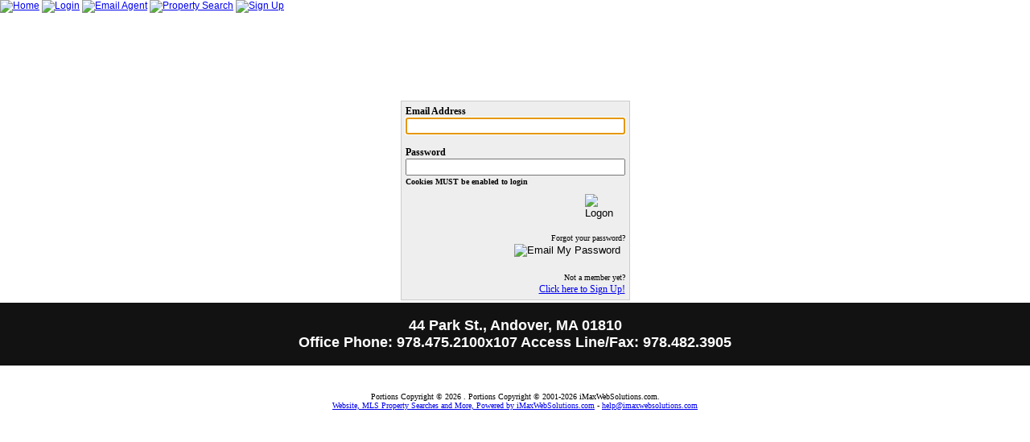

--- FILE ---
content_type: text/html; charset=UTF-8
request_url: https://rickcocoteam.biz/Admin/Logon.php
body_size: 1930
content:
<!DOCTYPE HTML>
<html>

	<head>
		<meta http-equiv="content-type" content="text/html; charset=utf-8">
		<title> - Logon</title>
	</head>

	<body onfocus="window.submitted = false;" bgcolor="white" marginheight="0" marginwidth="0" topmargin="0" leftmargin="0" bottommargin="0" rightmargin="0">
		<link type="text/css" rel="stylesheet" href="/assets/css/legacy.css"/>
					<script type="text/javascript" src="/assets/js/shared.js"></script>
		<style type="text/css">

    .menu_lines {
        float: left;
        min-width: 68%;
    }

    .greetblock {
        width: 20%;
        float: left;
    }

    .menu_line2 {
        margin-top: 5px;
    }

    .custom_msg {
        float: left;
    }

    .header_name_display {
        white-space: nowrap;
    }


    .clearfix:before,
    .clearfix:after {
        display: table;
        content: " ";
    }

    .clearfix:after {
        clear: both;
    }

    .menubar ul {
        margin:0;
        padding: 0;
        list-style: none;
    }

    .menubar ul li {
        display: inline;
    }

    .menubar {
        top: 0;
        right: 0;
        left: 0;
        margin: 0;
        }

    #imaxmenu, .imaxmenu {
        text-align: left;
        background-color: #C0C0C0;
        color: #000099;
        font-family: "Arial";
        font-size: 9pt;
        line-height: normal;
    }

           
</style>
<header>
    <a name="top"></a>
    <div id="imaxmenu" class="menubar">
                    <div class="menu_lines">
            <ul>
                                    <li>
                        <a href="/"><img src="https://i.imaxws.com/menu/Home.gif" alt="Home" width="50" height="20" border="0" ></a>
                    </li>
                                    <li>
                        <a href="/Admin/Logon.php"><img src="https://i.imaxws.com/menu/Login.gif" alt="Login" width="52" height="20" border="0" ></a>
                    </li>
                                    <li>
                        <a href="javascript:void();" onclick="javascript:emailWindow();"><img src="https://i.imaxws.com/menu/EmailAgent.gif" alt="Email Agent" width="94" height="20" border="0" ></a>
                    </li>
                                    <li>
                        <a href="/Properties/Search.php?NewSearch=1"><img src="https://i.imaxws.com/menu/PropertySearch.gif" alt="Property Search" width="120" height="20" border="0" ></a>
                    </li>
                                    <li>
                        <a href="/Members/Signup.php"><img src="https://i.imaxws.com/menu/SignUp.gif" alt="Sign Up" width="68" height="20" border="0" ></a>
                    </li>
                            </ul>
        </div>
        </div>
</header>		<center>
			<font name="arial" size="3"><div id="imax-site-header">
<table cellpadding="0" cellspacing="0" width="100%" border="0" background="/assets/media/x.gif">
	<tr>
	<td align="center" valign="top">
		<table width="100%" cellpadding="0" cellspacing="0" border="0">
			<tr>
			<td align="center" valign="top" class="imax-cell-container">

<div align="center">&nbsp;</div>
			</td>
			</tr>
		</table>
	</td>
	</tr>
</table>
</div>
			</font><br>
			<br>
			<p>
			<table border="0" align="center">
				<tr>
					<td valign="top" align="center"><br>
																		<br>
						<form action="LogonValidate.php" method="post" name="Logon" onSubmit="if( window.submitted ) return false; window.submitted = true; return true;">
<table border="0" cellpadding="3" style="border:1px solid #cccccc;" bgcolor="#eeeeee">
<tr>
<td class="sln">
<b>Email Address</b><br>
<input type="text" size="32" name="LogonID" value=""><br>
<input type="hidden" name="targetPage" value="">
<br>
<b>Password</b><br>
<input type="password" size="32" maxlength="32" name="LogonPWD"><br>
<b><small>Cookies MUST be enabled to login</small></b>
</td>
</tr>
<tr>
<td align="right" class="sln">
<input type="image" name="logon"  src="https://i.imaxws.com/controls/LoginGrey.gif" alt="Logon" width="50" height="19" border="0" ><br><br>
<small>Forgot your password?</small><br>
<input type="image" name="emailpw"  src="https://i.imaxws.com/controls/EmailMyPassword.gif" alt="Email My Password" width="138" height="19" border="0" ><br><br>
<small>Not a member yet?</small><br>
<a class="sln" href="/Members/Signup.php">Click here to Sign Up!</a>

</td>
</tr>
</table>

						</form>
<script type="text/javascript">
<!--
document.forms.Logon.LogonID.focus();
window.submitted = false;
//-->
</script>

					</td>
				</tr>
			</table>
		</center>
<div id="imax-site-footer">
<table cellpadding="0" cellspacing="0" width="100%" border="0" bgcolor="#121212">
	<tr>
	<td align="center" valign="top">
		<table width="100%" cellpadding="0" cellspacing="0" border="0">
			<tr>
			<td align="center" valign="top" class="imax-cell-container">

<div align="left">&nbsp;</div>


<div align="center"><span class="imax-textsize-p1 imax-std-text" style="line-height: normal; color: #FFFFFF; font-family: Arial; font-weight: bold; display: block; text-align: center;">44 Park St., Andover, MA 01810 <br />
Office Phone: 978.475.2100x107 Access Line/Fax: 978.482.3905 </span></div>


<div align="left">&nbsp;</div>
			</td>
			</tr>
		</table>
	</td>
	</tr>
</table>
</div>
<div id="imax_system_footer">
<br>
<p class="if" style="text-align: center;">
Portions Copyright &copy; 2026 .
Portions Copyright &copy; 2001-2026 iMaxWebSolutions.com.
<br>
<a href="http://www.imaxwebsolutions.com" target="_blank">Website, MLS Property Searches and More, Powered by iMaxWebSolutions.com</a>
-
<a href="javascript:emailWindow('recip=help');">&#104;&#101;&#108;&#112;&#64;&#105;&#109;&#97;&#120;&#119;&#101;&#98;&#115;&#111;&#108;&#117;&#116;&#105;&#111;&#110;&#115;&#46;&#99;&#111;&#109;
</a>
</p>
</div>
	</body>
</html>
